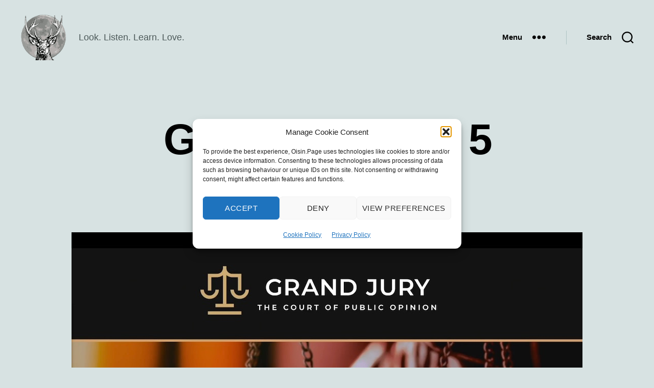

--- FILE ---
content_type: text/html; charset=utf-8
request_url: https://odysee.com/$/embed/Grand-Jury-Day-5-online_1/4f2ff7e1636814ba4f1c668c638a68afe1fe56ea?r=9o97Zn1wwfJcKYoKbtgQVEEdPq3NuYb5
body_size: 2162
content:
<!DOCTYPE html>
<html dir="ltr">
  <head>
    <meta charset="utf-8" />
    <meta name="viewport" content="width=device-width, initial-scale=1.0, maximum-scale=1.0, user-scalable=no" />
    <meta http-equiv="Pragma" content="no-cache" />
    <meta http-equiv="Cache-Control" content="no-cache, no-store, must-revalidate" />
    <meta http-equiv="Expires" content="0" />
    <meta name="viewport" content="width=device-width, initial-scale=1.0, maximum-scale=1.0, user-scalable=no">

    <link rel="preload" href="/public/font/v1/300.woff" as="font" type="font/woff" crossorigin />
    <link rel="preload" href="/public/font/v1/300i.woff" as="font" type="font/woff" crossorigin />
    <link rel="preload" href="/public/font/v1/400.woff" as="font" type="font/woff" crossorigin />
    <link rel="preload" href="/public/font/v1/400i.woff" as="font" type="font/woff" crossorigin />
    <link rel="preload" href="/public/font/v1/700.woff" as="font" type="font/woff" crossorigin />
    <link rel="preload" href="/public/font/v1/700i.woff" as="font" type="font/woff" crossorigin />    

    <!-- Global site tag (gtag.js) - Google Analytics -->
    <script async src="https://www.googletagmanager.com/gtag/js?id=G-BB8DNPB73F"></script>
    <script>
      window.dataLayer = window.dataLayer || [];
      function gtag() {
        dataLayer.push(arguments);
      }
      gtag('consent', 'default', {
        ad_storage: 'denied',
        analytics_storage: 'denied',
      });
      gtag('js', new Date());
      gtag('config', 'G-BB8DNPB73F');
    </script>
    
    <link rel="shortcut icon" href="/public/favicon_128.png" />

    <style>
      @font-face {
        font-family: 'Inter';
        font-style: normal;
        font-weight: 300;
        font-display: swap;
        src: url('/public/font/v1/300.woff') format('woff');
      }

      @font-face {
        font-family: 'Inter';
        font-style: italic;
        font-weight: 300;
        font-display: swap;
        src: url('/public/font/v1/300i.woff') format('woff');
      }

      @font-face {
        font-family: 'Inter';
        font-style: normal;
        font-weight: 400;
        font-display: swap;
        src: url('/public/font/v1/400.woff') format('woff');
      }

      @font-face {
        font-family: 'Inter';
        font-style: italic;
        font-weight: 400;
        font-display: swap;
        src: url('/public/font/v1/400i.woff') format('woff');
      }

      @font-face {
        font-family: 'Inter';
        font-style: normal;
        font-weight: 700;
        font-display: swap;
        src: url('/public/font/v1/700.woff') format('woff');
      }

      @font-face {
        font-family: 'Inter';
        font-style: italic;
        font-weight: 700;
        font-display: swap;
        src: url('/public/font/v1/700i.woff') format('woff');
      }
    </style>

    <link rel="icon" type="image/png" href="/public/favicon_128.png" /><meta charset="utf8"/><title>Grand Jury Day 5 | English</title><meta name="description" content="A group of intern. attorneys and a judge are conducting a criminal investigation modeled on the grand jury proceedings to present to the public all available evidence of past crimes against humanity r..."/><meta name="keywords" content="grand jury"/><meta name="theme-color" content="#ca004b"><meta property="og:description" content="A group of intern. attorneys and a judge are conducting a criminal investigation modeled on the grand jury proceedings to present to the public all available evidence of past crimes against humanity r..."/><meta property="og:image" content="https://thumbnails.odycdn.com/card/s:1280:720/quality:85/plain/https://thumbs.odycdn.com/4ec50619156c40492a855074df600d4d.jpeg"/><meta property="og:image:secure_url" content="https://thumbnails.odycdn.com/card/s:1280:720/quality:85/plain/https://thumbs.odycdn.com/4ec50619156c40492a855074df600d4d.jpeg"/><meta property="og:image:width"  content="1920"/><meta property="og:image:height"  content="1080"/><meta property="og:locale" content="en"/><meta property="og:site_name" content="Odysee"/><meta property="og:type" content="video.other"/><meta property="og:title" content="Grand Jury Day 5 | English"/><meta property="og:url" content="https://odysee.com/@GrandJury:f/Grand-Jury-Day-5-online_1:4"/><link rel="canonical" content="https://odysee.com/@GrandJury:f/Grand-Jury-Day-5-online_1:4"/><link rel="alternate" type="application/json+oembed" href="https://odysee.com/$/oembed?url=https%3A%2F%2Fodysee.com%2F%40GrandJury%3Af%2FGrand-Jury-Day-5-online_1%3A4&format=json" title="Grand Jury Day 5 | English" /><link rel="alternate" type="text/xml+oembed" href="https://odysee.com/$/oembed?url=https%3A%2F%2Fodysee.com%2F%40GrandJury%3Af%2FGrand-Jury-Day-5-online_1%3A4&format=xml" title="Grand Jury Day 5 | English" /><meta property="og:video" content="https://odysee.com/%24/embed/%40GrandJury%3Af%2FGrand-Jury-Day-5-online_1%3A4" /><meta property="og:video:secure_url" content="https://odysee.com/%24/embed/%40GrandJury%3Af%2FGrand-Jury-Day-5-online_1%3A4" /><meta property="og:video:type" content="text/html" /><meta name="og:video:series" content="@GrandJury"/><meta property="og:video:width" content="1920"/><meta property="og:video:height" content="1080"/><meta property="og:video:release_date" content="2022-02-20T23:05:39.000Z"/><meta property="og:video:duration" content="15846"/><meta name="twitter:title" content="Grand Jury Day 5 | English"/><meta name="twitter:image" content="https://thumbnails.odycdn.com/card/s:1280:720/quality:85/plain/https://thumbs.odycdn.com/4ec50619156c40492a855074df600d4d.jpeg"/><meta name="twitter:player:image" content="https://thumbnails.odycdn.com/card/s:1280:720/quality:85/plain/https://thumbs.odycdn.com/4ec50619156c40492a855074df600d4d.jpeg"/><meta name="twitter:site" content="@OdyseeTeam"/><meta name="twitter:url" content="https://odysee.com/@GrandJury:f/Grand-Jury-Day-5-online_1:4"/><meta name="twitter:card" content="player"/><meta name="twitter:player" content="https://odysee.com/%24/embed/%40GrandJury%3Af%2FGrand-Jury-Day-5-online_1%3A4" /><meta name="twitter:player:width" content="1920"><meta name="twitter:player:height" content="1080"><meta property="fb:app_id" content="1673146449633983" /><meta name="fc:miniapp" content='{"version":"1","imageUrl":"https://thumbnails.odycdn.com/card/s:1280:720/quality:85/plain/https://thumbs.odycdn.com/4ec50619156c40492a855074df600d4d.jpeg","button":{"title":"Watch on Odysee","action":{"type":"launch_miniapp","name":"Odysee","url":"https://odysee.com/$/embed/@GrandJury:f/Grand-Jury-Day-5-online_1:4","splashImageUrl":"https://odysee.com/public/favicon_128.png","splashBackgroundColor":"#ffffff"}}}'/><meta name="fc:frame" content='{"version":"next","imageUrl":"https://thumbnails.odycdn.com/card/s:1280:720/quality:85/plain/https://thumbs.odycdn.com/4ec50619156c40492a855074df600d4d.jpeg","button":{"title":"Watch on Odysee","action":{"type":"launch_frame","name":"Odysee","url":"https://odysee.com/$/embed/@GrandJury:f/Grand-Jury-Day-5-online_1:4","splashImageUrl":"https://odysee.com/public/favicon_128.png","splashBackgroundColor":"#ffffff"}}}'/><meta name="fc:frame:image" content="https://thumbnails.odycdn.com/card/s:1280:720/quality:85/plain/https://thumbs.odycdn.com/4ec50619156c40492a855074df600d4d.jpeg"/><meta name="fc:frame:button:1" content="Watch on Odysee"/><meta name="fc:frame:button:1:action" content="link"/><meta name="fc:frame:button:1:target" content="https://odysee.com/$/embed/@GrandJury:f/Grand-Jury-Day-5-online_1:4"/><meta name="fc:frame:button:2" content="Next ▶"/><meta name="fc:frame:button:2:action" content="post"/><meta name="fc:frame:post_url" content="https://odysee.com/$/frame"/><script src="https://cdn.jsdelivr.net/npm/@farcaster/miniapp-sdk/dist/index.min.js"></script>
<script>
(function() {
  function signalReady() {
    try {
      var sdk = (window.miniapp && window.miniapp.sdk) || window.sdk || (window.frame && window.frame.sdk);
      if (sdk && sdk.actions && typeof sdk.actions.ready === 'function') {
        sdk.actions.ready();
      }
      return true;
    } catch (e) {
      return false;
    }
  }

  var attempts = 0;
  var maxAttempts = 50;
  var checkAndSignal = setInterval(function() {
    attempts++;
    if (signalReady()) {
      clearInterval(checkAndSignal);
    } else if (attempts >= maxAttempts) {
      clearInterval(checkAndSignal);
      try {
        if (window.parent && window.parent.postMessage) {
          window.parent.postMessage({ type: 'miniapp-ready-timeout' }, '*');
        }
      } catch (e) {}
    }
  }, 100);
})();
</script>
<script type="application/ld+json">
{
  "@context": "https://schema.org",
  "@type": "VideoObject",
  "name": "Grand Jury Day 5 | English",
  "description": "A group of intern. attorneys and a judge are conducting a criminal investigation modeled on the grand jury proceedings to present to the public all available evidence of past crimes against humanity r...",
  "thumbnailUrl": "https://thumbnails.odycdn.com/card/s:1280:720/quality:85/plain/https://thumbs.odycdn.com/4ec50619156c40492a855074df600d4d.jpeg",
  "uploadDate": "2022-02-20T23:05:39.000Z",
  "duration": "PT4H24M6S",
  "url": "https://odysee.com/@GrandJury:f/Grand-Jury-Day-5-online_1:4",
  "contentUrl": "https://player.odycdn.com/api/v3/streams/free/Grand-Jury-Day-5-online_1/4f2ff7e1636814ba4f1c668c638a68afe1fe56ea/f358c7.mp4",
  "embedUrl": "https://odysee.com/%24/embed/%40GrandJury%3Af%2FGrand-Jury-Day-5-online_1%3A4",
  "author": {
    "@type": "Person",
    "name": "Grand Jury",
    "url": "https://odysee.com/@GrandJury:f"
  },
  "thumbnail": {
    "@type": "ImageObject",
    "url": "https://thumbnails.odycdn.com/card/s:1280:720/quality:85/plain/https://thumbs.odycdn.com/4ec50619156c40492a855074df600d4d.jpeg"
  },
  "keywords": "grand jury",
  "width": 1920,
  "height": 1080,
  "potentialAction": {
    "@type": "SeekToAction",
    "target": "https://odysee.com/@GrandJury:f/Grand-Jury-Day-5-online_1:4?t={seek_to_second_number}",
    "startOffset-input": "required name=seek_to_second_number"
  }
}
</script>

    

    <script src="/public/ui-202601231645.1ff368d026.js" defer></script>
  </head>

  <body>
    <div id="app"></div>
  </body>
</html>
